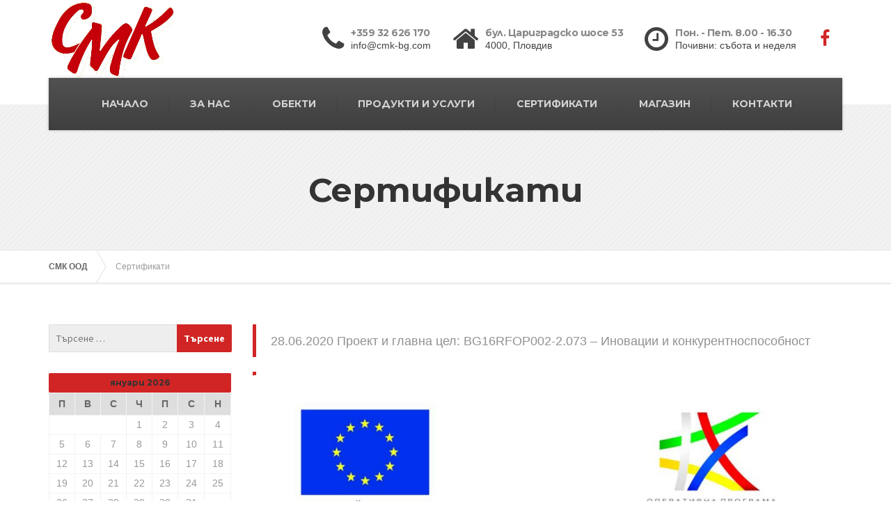

--- FILE ---
content_type: text/html; charset=UTF-8
request_url: http://cmk-bg.com/%D1%81%D0%B5%D1%80%D1%82%D0%B8%D1%84%D0%B8%D0%BA%D0%B0%D1%82%D0%B8/
body_size: 37632
content:

<!DOCTYPE html>
<html lang="bg-BG">
	<head>
		<meta charset="UTF-8" />
		<meta name="viewport" content="width=device-width, initial-scale=1.0" />
		<link rel="pingback" href="http://cmk-bg.com/xmlrpc.php" />

		<!-- W3TC-include-js-head -->
		<title>Сертификати &#8211; СМК ООД</title>
<link rel="alternate" type="application/rss+xml" title="СМК ООД &raquo; Хранилка" href="http://cmk-bg.com/feed/" />
<link rel="alternate" type="application/rss+xml" title="СМК ООД &raquo; Хранилка за коментари" href="http://cmk-bg.com/comments/feed/" />
		<script type="text/javascript">
			window._wpemojiSettings = {"baseUrl":"https:\/\/s.w.org\/images\/core\/emoji\/72x72\/","ext":".png","source":{"concatemoji":"http:\/\/cmk-bg.com\/wp-includes\/js\/wp-emoji-release.min.js?ver=4.5.32"}};
			!function(e,o,t){var a,n,r;function i(e){var t=o.createElement("script");t.src=e,t.type="text/javascript",o.getElementsByTagName("head")[0].appendChild(t)}for(r=Array("simple","flag","unicode8","diversity"),t.supports={everything:!0,everythingExceptFlag:!0},n=0;n<r.length;n++)t.supports[r[n]]=function(e){var t,a,n=o.createElement("canvas"),r=n.getContext&&n.getContext("2d"),i=String.fromCharCode;if(!r||!r.fillText)return!1;switch(r.textBaseline="top",r.font="600 32px Arial",e){case"flag":return r.fillText(i(55356,56806,55356,56826),0,0),3e3<n.toDataURL().length;case"diversity":return r.fillText(i(55356,57221),0,0),a=(t=r.getImageData(16,16,1,1).data)[0]+","+t[1]+","+t[2]+","+t[3],r.fillText(i(55356,57221,55356,57343),0,0),a!=(t=r.getImageData(16,16,1,1).data)[0]+","+t[1]+","+t[2]+","+t[3];case"simple":return r.fillText(i(55357,56835),0,0),0!==r.getImageData(16,16,1,1).data[0];case"unicode8":return r.fillText(i(55356,57135),0,0),0!==r.getImageData(16,16,1,1).data[0]}return!1}(r[n]),t.supports.everything=t.supports.everything&&t.supports[r[n]],"flag"!==r[n]&&(t.supports.everythingExceptFlag=t.supports.everythingExceptFlag&&t.supports[r[n]]);t.supports.everythingExceptFlag=t.supports.everythingExceptFlag&&!t.supports.flag,t.DOMReady=!1,t.readyCallback=function(){t.DOMReady=!0},t.supports.everything||(a=function(){t.readyCallback()},o.addEventListener?(o.addEventListener("DOMContentLoaded",a,!1),e.addEventListener("load",a,!1)):(e.attachEvent("onload",a),o.attachEvent("onreadystatechange",function(){"complete"===o.readyState&&t.readyCallback()})),(a=t.source||{}).concatemoji?i(a.concatemoji):a.wpemoji&&a.twemoji&&(i(a.twemoji),i(a.wpemoji)))}(window,document,window._wpemojiSettings);
		</script>
		<style type="text/css">
img.wp-smiley,
img.emoji {
	display: inline !important;
	border: none !important;
	box-shadow: none !important;
	height: 1em !important;
	width: 1em !important;
	margin: 0 .07em !important;
	vertical-align: -0.1em !important;
	background: none !important;
	padding: 0 !important;
}
</style>
<link rel='stylesheet' id='siteorigin-panels-front-css'  href='http://cmk-bg.com/wp-content/plugins/siteorigin-panels/css/front.css?ver=2.4.9' type='text/css' media='all' />
<link rel='stylesheet' id='contact-form-7-css'  href='http://cmk-bg.com/wp-content/plugins/contact-form-7/includes/css/styles.css?ver=4.4.2' type='text/css' media='all' />
<link rel='stylesheet' id='essential-grid-plugin-settings-css'  href='http://cmk-bg.com/wp-content/plugins/essential-grid/public/assets/css/settings.css?ver=2.0.9.1' type='text/css' media='all' />
<link rel='stylesheet' id='tp-open-sans-css'  href='http://fonts.googleapis.com/css?family=Open+Sans%3A300%2C400%2C600%2C700%2C800&#038;ver=4.5.32' type='text/css' media='all' />
<link rel='stylesheet' id='tp-raleway-css'  href='http://fonts.googleapis.com/css?family=Raleway%3A100%2C200%2C300%2C400%2C500%2C600%2C700%2C800%2C900&#038;ver=4.5.32' type='text/css' media='all' />
<link rel='stylesheet' id='tp-droid-serif-css'  href='http://fonts.googleapis.com/css?family=Droid+Serif%3A400%2C700&#038;ver=4.5.32' type='text/css' media='all' />
<link rel='stylesheet' id='woocommerce-layout-css'  href='//cmk-bg.com/wp-content/plugins/woocommerce/assets/css/woocommerce-layout.css?ver=2.6.1' type='text/css' media='all' />
<link rel='stylesheet' id='woocommerce-smallscreen-css'  href='//cmk-bg.com/wp-content/plugins/woocommerce/assets/css/woocommerce-smallscreen.css?ver=2.6.1' type='text/css' media='only screen and (max-width: 767px)' />
<link rel='stylesheet' id='woocommerce-general-css'  href='//cmk-bg.com/wp-content/plugins/woocommerce/assets/css/woocommerce.css?ver=2.6.1' type='text/css' media='all' />
<link rel='stylesheet' id='buildpress-main-css'  href='http://cmk-bg.com/wp-content/themes/buildpress/style.css?ver=3.4.1' type='text/css' media='all' />
<style id='buildpress-main-inline-css' type='text/css'>
/* WP Customizer start */
.top { background: #ffffff linear-gradient(to bottom, #ffffff, #f7f7f7); }
.top { border-bottom-color: #ffffff; }
.top, .top a, .navigation--top > .menu-item-has-children > a::after { color: #999999; }
.header { background-color: #ffffff; }
.header { background-image: url(""); }
.icon-box__title, .widget-icon-box .icon-box:hover .fa { color: #878787; }
.icon-box__subtitle, .widget-icon-box .icon-box, .textwidget { color: #424242; }
@media (min-width: 992px) { .navigation { background: #515151 linear-gradient(to bottom, #515151, #3f3f3f); } }
.navigation--main > li > a, .navigation--main > .menu-item-has-children > a::after, .navigation--main .sub-menu > li > a { color: #dddddd; }
.navigation--main > li:hover > a, .navigation--main > .menu-item-has-children:hover > a::after, .navigation--main .sub-menu > li:hover > a { color: #fefefe; }
@media (min-width: 992px) { .navigation--main > li > a, .navigation--main > .menu-item-has-children > a::after { color: #d3d3d3; } }
@media (min-width: 992px) { .navigation--main > li:hover > a, .navigation--main > .menu-item-has-children:hover > a::after { color: #c12424; } }
@media (min-width: 992px) { .navigation--main .sub-menu > li > a, .navigation--main .sub-menu > li > a:hover, .navigation--main .sub-menu > .menu-item-has-children > a::after { color: #333333; } }
.main-title { background-color: #f2f2f2; }
.main-title { background-image: url("https://cmk-bg.com/wp-content/themes/buildpress/assets/images/title-area-pattern.png"); }
.main-title h1 { color: #333333; }
.breadcrumbs { background-color: #ffffff; }
.breadcrumbs a { color: #666666; }
.breadcrumbs a:hover { color: #595959; }
.breadcrumbs { color: #999999; }
.jumbotron__category h6, .social-icons__link, .testimonial__rating, body.woocommerce-page .star-rating, body.woocommerce-page ul.products li.product a:hover img, body.woocommerce-page p.stars a, .navigation--top > li > a:hover, .navigation--top > li:hover > a::after, .navigation--top .sub-menu > li > a:hover, .navigation--top > li:hover > a, .widget_pt_icon_box .icon-box > .fa, html body.woocommerce-page nav.woocommerce-pagination ul li .next:hover, html body.woocommerce-page nav.woocommerce-pagination ul li .prev:hover { color: #d12525; }
.jumbotron__category::after, .alternative-heading::after, .navbar-toggle, #comments-submit-button, .btn-primary, .panel-grid .widget-title::after, .footer .footer__headings::after, .main-title h3::before, .hentry__title::after, .widget_search .search-submit, .pagination li .current, .pagination li:hover, .sidebar__headings::after, .sidebar .widget_nav_menu ul > li.current-menu-item a, .sidebar .widget_nav_menu ul > li > a:hover, .widget_calendar caption, .widget_tag_cloud a, body.woocommerce-page .widget_product_search #searchsubmit, body.woocommerce-page span.onsale, body.woocommerce-page ul.products::before, body.woocommerce-page nav.woocommerce-pagination ul li span.current, body.woocommerce-page nav.woocommerce-pagination ul li a:hover, body.woocommerce-page a.add_to_cart_button:hover, body.woocommerce-page button.button:hover, body.woocommerce-page .widget_product_categories ul > li > a:hover, body.woocommerce-page a.button:hover, body.woocommerce-page input.button:hover, body.woocommerce-page table.cart td.actions input.button.alt, body.woocommerce-page .cart-collaterals .shipping_calculator h2::after, body.woocommerce-page .cart-collaterals .cart_totals h2::after, body.woocommerce-page .woocommerce-info, body.woocommerce-page .woocommerce-message, body.woocommerce-page .woocommerce-error, body.woocommerce-page #payment #place_order, body.woocommerce-page .short-description::before, body.woocommerce-page .short-description::after, body.woocommerce-page .quantity .minus:hover, body.woocommerce-page .quantity .plus:hover, body.woocommerce-page button.button.alt, body.woocommerce-page div.product .woocommerce-tabs ul.tabs li.active, body.woocommerce-page #review_form #respond input#submit, body.woocommerce-page div.product .woocommerce-tabs h2::after, .buildpress-table thead th, .brochure-box:hover, body.woocommerce-page .widget_product_search .search-field + input, .woocommerce button.button.alt:disabled, .woocommerce button.button.alt:disabled:hover, .woocommerce button.button.alt:disabled[disabled], .woocommerce button.button.alt:disabled[disabled]:hover, .woocommerce-cart .wc-proceed-to-checkout a.checkout-button, body .buildpress-light .esg-filterbutton:hover, body .buildpress-light .esg-sortbutton:hover, body .buildpress-light .esg-sortbutton-order:hover, body .buildpress-light .esg-cartbutton-order:hover, body .buildpress-light .esg-filterbutton.selected { background-color: #d12525; }
@media (min-width: 992px) { .navigation--main .sub-menu > li > a { background-color: #d12525; } }
.btn-primary, .logo-panel img:hover, blockquote, #comments-submit-button, .navigation--main > li:hover > a, body .buildpress .esg-navigationbutton:hover span, body .buildpress .esg-filterbutton:hover span, body .buildpress .esg-sortbutton:hover span, body .buildpress .esg-sortbutton-order:hover span, body .buildpress .esg-cartbutton-order:hover span, body .buildpress .esg-filterbutton.selected span, body .buildpress-light .esg-navigationbutton:hover span, body .buildpress-light .esg-filterbutton:hover span, body .buildpress-light .esg-sortbutton:hover span, body .buildpress-light .esg-sortbutton-order:hover span, body .buildpress-light .esg-cartbutton-order:hover span, body .buildpress-light .esg-filterbutton.selected span { border-color: #d12525; }
.social-icons__link:hover { color: #c21616; }
.navbar-toggle:hover, .btn-primary:hover, .widget_search .search-submit:hover, #comments-submit-button:hover, .widget_tag_cloud a:hover, body.woocommerce-page .widget_product_search #searchsubmit:hover, body.woocommerce-page .widget_product_search #searchsubmit:focus, body.woocommerce-page table.cart td.actions input.button.alt:hover, body.woocommerce-page #payment #place_order:hover, body.woocommerce-page button.button.alt:hover, body.woocommerce-page #review_form #respond input#submit:hover, body.woocommerce-page .widget_product_search .search-field + input:hover, body.woocommerce-page .widget_product_search .search-field + input:focus, .woocommerce-cart .wc-proceed-to-checkout a.checkout-button:hover { background-color: #c21616; }
@media (min-width: 992px) { .navigation--main .sub-menu > li > a:hover { background-color: #c21616; } }
.btn-primary:hover, #comments-submit-button:hover, .navigation--main .sub-menu > li > a, .navigation--main .sub-menu, .navigation--main .sub-menu > li > .sub-menu { border-color: #c21616; }
body .eg-buildpress-item-skin-element-0, body .eg-buildpress-item-skin-element-0:hover { background: #d12525 !important; }
a { color: #cccccc; }
a:hover, .more-link .btn:hover { color: #bdbdbd; }
body, .textwidget { color: #919191; }
#comments-submit-button, .btn-primary, .footer .btn-primary, .sidebar .widget_nav_menu ul > li.current-menu-item a, .widget_tag_cloud a, .pagination li .current, .widget_search .search-submit { color: #fcfcfc; }
#comments-submit-button:hover, .btn-primary:hover, .footer .btn-primary:hover, .sidebar .widget_nav_menu ul > li a:hover, .sidebar .widget_nav_menu ul > li.current-menu-item a:hover, .widget_tag_cloud a:hover, .pagination li:hover a, body.woocommerce-page .woocommerce-message, body.woocommerce-page nav.woocommerce-pagination ul li span.current, body.woocommerce-page button.button.alt, body.woocommerce-page table.cart td.actions input.button.alt, body.woocommerce-page button.button.alt:hover, body.woocommerce-page div.product .woocommerce-tabs ul.tabs li.active a, body.woocommerce-page div.product .woocommerce-tabs ul.tabs li.active a:hover, body.woocommerce-page nav.woocommerce-pagination ul li .prev:hover, body.woocommerce-page nav.woocommerce-pagination ul li .next:hover, body.woocommerce-page a.add_to_cart_button:hover, body.woocommerce-page a.button:hover, body.woocommerce-page input.button:hover, body.woocommerce-page nav.woocommerce-pagination ul li a:hover, body.woocommerce-page .woocommerce-info, body.woocommerce-page #payment #place_order, body.woocommerce-page .widget_product_categories ul > li > a:hover, body.woocommerce-page .widget_product_search #searchsubmit, body.woocommerce-page #review_form #respond input#submit, body.woocommerce-page button.button:hover, body.woocommerce-page .woocommerce-error .showlogin, body.woocommerce-page .woocommerce-error .showcoupon, body.woocommerce-page .woocommerce-info .showlogin, body.woocommerce-page .woocommerce-info .showcoupon, body.woocommerce-page .woocommerce-message .showlogin, body.woocommerce-page .woocommerce-message .showcoupon, body.woocommerce-page .woocommerce-error::before, body.woocommerce-page .woocommerce-info::before, body.woocommerce-page .woocommerce-message::before { color: #eaeaea; }
.footer { background-color: #f2f2f2; }
.footer { background-image: url("https://cmk-bg.com/wp-content/themes/buildpress/assets/images/title-area-pattern.png"); }
.footer__headings { color: #3d3d3d; }
.footer { color: #666666; }
.footer a { color: #1fa7da; }
.footer a:hover { color: #0074a7; }
.footer-bottom { background-color: #8e191d; }
.footer-bottom { color: #ffffff; }
.footer-bottom a { color: #ffffff; }
.footer-bottom a:hover { color: #cccccc; }
/* WP Customizer end */
</style>
<link rel='stylesheet' id='google-fonts-css'  href='//fonts.googleapis.com/css?family=Source+Sans+Pro%3A400%2C700%7CMontserrat%3A700&#038;subset=latin%2Ccyrillic' type='text/css' media='all' />
<link rel='stylesheet' id='slb_core-css'  href='http://cmk-bg.com/wp-content/plugins/simple-lightbox/client/css/app.css?ver=2.5.3' type='text/css' media='all' />
<script type='text/javascript' src='http://cmk-bg.com/wp-includes/js/jquery/jquery.js?ver=1.12.4'></script>
<script type='text/javascript' src='http://cmk-bg.com/wp-includes/js/jquery/jquery-migrate.min.js?ver=1.4.1'></script>
<script type='text/javascript' src='http://cmk-bg.com/wp-content/plugins/essential-grid/public/assets/js/lightbox.js?ver=2.0.9.1'></script>
<script type='text/javascript' src='http://cmk-bg.com/wp-content/plugins/essential-grid/public/assets/js/jquery.themepunch.tools.min.js?ver=2.0.9.1'></script>
<script type='text/javascript' src='http://cmk-bg.com/wp-content/plugins/essential-grid/public/assets/js/jquery.themepunch.essential.min.js?ver=2.0.9.1'></script>
<script type='text/javascript' src='http://cmk-bg.com/wp-content/themes/buildpress/assets/js/modernizr.custom.24530.js'></script>
<script type='text/javascript' src='http://cmk-bg.com/wp-content/themes/buildpress/bower_components/respimage/respimage.min.js?ver=1.2.0'></script>
<link rel='https://api.w.org/' href='http://cmk-bg.com/wp-json/' />
<link rel="EditURI" type="application/rsd+xml" title="RSD" href="http://cmk-bg.com/xmlrpc.php?rsd" />
<link rel="wlwmanifest" type="application/wlwmanifest+xml" href="http://cmk-bg.com/wp-includes/wlwmanifest.xml" /> 
<meta name="generator" content="WordPress 4.5.32" />
<meta name="generator" content="WooCommerce 2.6.1" />
<link rel="canonical" href="http://cmk-bg.com/%d1%81%d0%b5%d1%80%d1%82%d0%b8%d1%84%d0%b8%d0%ba%d0%b0%d1%82%d0%b8/" />
<link rel='shortlink' href='http://cmk-bg.com/?p=2347' />
<link rel="alternate" type="application/json+oembed" href="http://cmk-bg.com/wp-json/oembed/1.0/embed?url=http%3A%2F%2Fcmk-bg.com%2F%25d1%2581%25d0%25b5%25d1%2580%25d1%2582%25d0%25b8%25d1%2584%25d0%25b8%25d0%25ba%25d0%25b0%25d1%2582%25d0%25b8%2F" />
<link rel="alternate" type="text/xml+oembed" href="http://cmk-bg.com/wp-json/oembed/1.0/embed?url=http%3A%2F%2Fcmk-bg.com%2F%25d1%2581%25d0%25b5%25d1%2580%25d1%2582%25d0%25b8%25d1%2584%25d0%25b8%25d0%25ba%25d0%25b0%25d1%2582%25d0%25b8%2F&#038;format=xml" />
<meta name="generator" content="Custom Login v3.2.5" />
		<!-- HTML5 shiv and Respond.js IE8 support of HTML5 elements and media queries -->
		<!--[if lt IE 9]>
			<script src="http://cmk-bg.com/wp-content/themes/buildpress/bower_components/html5shiv/dist/html5shiv.min.js"></script>
			<script src="http://cmk-bg.com/wp-content/themes/buildpress/bower_components/respond/dest/respond.min.js"></script>
		<![endif]-->
				<style type="text/css">.recentcomments a{display:inline !important;padding:0 !important;margin:0 !important;}</style>
						<link rel="shortcut icon" href="http://cmk-bg.com/wp-content/uploads/2016/08/Favicon.png">
					<!-- W3TC-include-css -->
	</head>

	<body class="page page-id-2347 page-template-default fixed-navigation">
	<div class="boxed-container">

	<header class="header" role="banner">
		<div class="container">
			<div class="logo">
				<a href="http://cmk-bg.com">
											<img src="http://cmk-bg.com/wp-content/uploads/2016/08/Logo.png" alt="СМК ООД" srcset="http://cmk-bg.com/wp-content/uploads/2016/08/Logo.png, http://cmk-bg.com/wp-content/uploads/2016/08/Logo.png 2x" class="img-responsive" width="189" height="112" />
									</a>
			</div>

			<div class="header-widgets  header-widgets-desktop">
				<div class="widget  widget-icon-box">			<div class="icon-box">
							<i class="fa  fa-phone  fa-3x"></i>
				<div class="icon-box__text">
					<h4 class="icon-box__title">+359 32 626 170</h4>
					<span class="icon-box__subtitle">info@cmk-bg.com </span>
				</div>
			</div>
			</div><div class="widget  widget-icon-box">			<div class="icon-box">
							<i class="fa  fa-home  fa-3x"></i>
				<div class="icon-box__text">
					<h4 class="icon-box__title">бул. Цариградско шосе 53</h4>
					<span class="icon-box__subtitle">4000, Пловдив</span>
				</div>
			</div>
			</div><div class="widget  widget-icon-box">			<div class="icon-box">
							<i class="fa  fa-clock-o  fa-3x"></i>
				<div class="icon-box__text">
					<h4 class="icon-box__title">Пон. - Пет. 8.00 - 16.30</h4>
					<span class="icon-box__subtitle">Почивни: събота и неделя</span>
				</div>
			</div>
			</div><div class="widget  widget-social-icons">				<a class="social-icons__link" href="https://www.facebook.com/cmkood1" target="_blank"><i class="fa  fa-facebook"></i></a>
			</div>			</div>

			<!-- Toggle Button for Mobile Navigation -->
			<button type="button" class="navbar-toggle" data-toggle="collapse" data-target="#buildpress-navbar-collapse">
				<span class="navbar-toggle__text">MENU</span>
				<span class="navbar-toggle__icon-bar">
					<span class="icon-bar"></span>
					<span class="icon-bar"></span>
					<span class="icon-bar"></span>
				</span>
			</button>

		</div>
		<div class="sticky-offset  js-sticky-offset"></div>
		<div class="container">
			<div class="navigation" role="navigation">
				<div class="collapse  navbar-collapse" id="buildpress-navbar-collapse">
					<ul id="menu-main-menu" class="navigation--main  js-dropdown"><li id="menu-item-13" class="menu-item menu-item-type-post_type menu-item-object-page menu-item-13"><a href="http://cmk-bg.com/">НАЧАЛО</a></li>
<li id="menu-item-2282" class="menu-item menu-item-type-custom menu-item-object-custom menu-item-2282"><a href="http://cmk-bg.com/за-нас/">ЗА НАС</a></li>
<li id="menu-item-2280" class="menu-item menu-item-type-custom menu-item-object-custom menu-item-2280"><a href="http://cmk-bg.com/обекти/">ОБЕКТИ</a></li>
<li id="menu-item-2281" class="menu-item menu-item-type-custom menu-item-object-custom menu-item-2281"><a href="http://cmk-bg.com/продукти-и-услуги/">ПРОДУКТИ И УСЛУГИ</a></li>
<li id="menu-item-2283" class="menu-item menu-item-type-custom menu-item-object-custom menu-item-2283"><a href="http://cmk-bg.com/сертификати/">СЕРТИФИКАТИ</a></li>
<li id="menu-item-2284" class="menu-item menu-item-type-custom menu-item-object-custom menu-item-2284"><a href="#">МАГАЗИН</a></li>
<li id="menu-item-32" class="menu-item menu-item-type-post_type menu-item-object-page menu-item-32"><a href="http://cmk-bg.com/contact-us/">КОНТАКТИ</a></li>
</ul>				</div>
			</div>
		</div>
		<div class="container">
			<div class="header-widgets  hidden-md  hidden-lg">
				<div class="widget  widget-icon-box">			<div class="icon-box">
							<i class="fa  fa-phone  fa-3x"></i>
				<div class="icon-box__text">
					<h4 class="icon-box__title">+359 32 626 170</h4>
					<span class="icon-box__subtitle">info@cmk-bg.com </span>
				</div>
			</div>
			</div><div class="widget  widget-icon-box">			<div class="icon-box">
							<i class="fa  fa-home  fa-3x"></i>
				<div class="icon-box__text">
					<h4 class="icon-box__title">бул. Цариградско шосе 53</h4>
					<span class="icon-box__subtitle">4000, Пловдив</span>
				</div>
			</div>
			</div><div class="widget  widget-icon-box">			<div class="icon-box">
							<i class="fa  fa-clock-o  fa-3x"></i>
				<div class="icon-box__text">
					<h4 class="icon-box__title">Пон. - Пет. 8.00 - 16.30</h4>
					<span class="icon-box__subtitle">Почивни: събота и неделя</span>
				</div>
			</div>
			</div><div class="widget  widget-social-icons">				<a class="social-icons__link" href="https://www.facebook.com/cmkood1" target="_blank"><i class="fa  fa-facebook"></i></a>
			</div>			</div>
		</div>
	</header><div class="main-title" style="background-color: #f2f2f2; ">
	<div class="container">
				<h1 class="main-title__primary">Сертификати</h1>

		
	</div>
</div><div class="breadcrumbs " id="project-navigation-anchor">
	<div class="container">
		<!-- Breadcrumb NavXT 5.4.0 -->
<span property="itemListElement" typeof="ListItem"><a property="item" typeof="WebPage" title="Go to СМК ООД." href="http://cmk-bg.com" class="home"><span property="name">СМК ООД</span></a><meta property="position" content="1"></span><span property="itemListElement" typeof="ListItem"><span property="name">Сертификати</span><meta property="position" content="2"></span>	</div>
</div><div class="master-container">
	<div class="container">
		<div class="row">
			<main class="col-xs-12  col-md-9  col-md-push-3" role="main">
				<div class="row">

					
					<div class="col-xs-12">
						<article class="post-2347 page type-page status-publish hentry">
							<blockquote><p>28.06.2020 Проект и главна цел: BG16RFOP002-2.073 &#8211; Иновации и конкурентноспособност</p></blockquote>
<p><a href="http://cmk-bg.com/wp-content/uploads/2020/07/Prilojenie-1.4_Plakat.jpg" data-slb-active="1" data-slb-asset="701480761" data-slb-internal="0" data-slb-group="2347"><img src="http://cmk-bg.com/wp-content/uploads/2020/07/Prilojenie-1.4_Plakat-1024x768.jpg" alt="Prilojenie 1.4_Plakat" width="1024" height="768" class="alignleft size-large wp-image-2511" srcset="http://cmk-bg.com/wp-content/uploads/2020/07/Prilojenie-1.4_Plakat-1024x768.jpg 1024w, http://cmk-bg.com/wp-content/uploads/2020/07/Prilojenie-1.4_Plakat-300x225.jpg 300w, http://cmk-bg.com/wp-content/uploads/2020/07/Prilojenie-1.4_Plakat-768x576.jpg 768w, http://cmk-bg.com/wp-content/uploads/2020/07/Prilojenie-1.4_Plakat-555x416.jpg 555w, http://cmk-bg.com/wp-content/uploads/2020/07/Prilojenie-1.4_Plakat-100x75.jpg 100w, http://cmk-bg.com/wp-content/uploads/2020/07/Prilojenie-1.4_Plakat.jpg 1344w" sizes="(max-width: 1024px) 100vw, 1024px" /></a></p>
<blockquote><p>Сертификати и политика по качеството</p></blockquote>
<p><img class="alignleft wp-image-2362 " src="http://cmk-bg.com/wp-content/uploads/2016/07/certificates-e1469352292203-555x363.jpg" width="404" height="264" srcset="http://cmk-bg.com/wp-content/uploads/2016/07/certificates-e1469352292203-555x363.jpg 555w, http://cmk-bg.com/wp-content/uploads/2016/07/certificates-e1469352292203-555x363-300x196.jpg 300w" sizes="(max-width: 404px) 100vw, 404px" /> Цялостната дейност на СМК ООД е сертифицирана по БДС ЕN ISO 2015. Следи се не само за спазването на принципите на стандарта, но и за удовлетворяването на всички изисквания на клиента. Производството и предлагането на продукти с очакваното качество се гарантира чрез документиране, внедряване, поддържане и ефективно функциониране на Система за производствен контрол, съответстваща на изискванията на Наредбата за съществените изисквания и оценяване на съответствието на строителните продукти. Развитието и просперитетът ни зависят от убедеността и доверието на нашите клиенти в способността ни да гарантираме пълното задоволяване на очакванията им по отношение качеството и условията на доставка на предлаганите от нас продукти и услуги. Убедени сме, че качеството на предлаганите от нас продукти и целенасочените действия за постоянно подобряване на процесите, осигурява развитие на дружеството както и налагането му като желан партньор на пазара. От тази позиция произтича и възприетата от СМК ООД политика по качеството клиентът да се разглежда като партньор във взаимоотношенията. Възлов момент в политиката по качеството е и екипът от квалифицирани професионалисти.</p>
						</article>
											</div><!-- /blogpost -->

					
				</div>
			</main>

							<div class="col-xs-12  col-md-3  col-md-pull-9">
					<div class="sidebar" role="complementary">
						<div class="widget  widget_search  push-down-30"><form role="search" method="get" class="search-form" action="http://cmk-bg.com/">
				<label>
					<span class="screen-reader-text">Търсене за:</span>
					<input type="search" class="search-field" placeholder="Търсене &hellip;" value="" name="s" />
				</label>
				<input type="submit" class="search-submit" value="Търсене" />
			</form></div><div class="widget  widget_calendar  push-down-30"><div id="calendar_wrap" class="calendar_wrap"><table id="wp-calendar">
	<caption>януари 2026</caption>
	<thead>
	<tr>
		<th scope="col" title="понеделник">П</th>
		<th scope="col" title="вторник">В</th>
		<th scope="col" title="сряда">С</th>
		<th scope="col" title="четвъртък">Ч</th>
		<th scope="col" title="петък">П</th>
		<th scope="col" title="събота">С</th>
		<th scope="col" title="неделя">Н</th>
	</tr>
	</thead>

	<tfoot>
	<tr>
		<td colspan="3" id="prev" class="pad">&nbsp;</td>
		<td class="pad">&nbsp;</td>
		<td colspan="3" id="next" class="pad">&nbsp;</td>
	</tr>
	</tfoot>

	<tbody>
	<tr>
		<td colspan="3" class="pad">&nbsp;</td><td>1</td><td>2</td><td>3</td><td>4</td>
	</tr>
	<tr>
		<td>5</td><td>6</td><td>7</td><td>8</td><td>9</td><td>10</td><td>11</td>
	</tr>
	<tr>
		<td>12</td><td>13</td><td>14</td><td>15</td><td>16</td><td>17</td><td>18</td>
	</tr>
	<tr>
		<td id="today">19</td><td>20</td><td>21</td><td>22</td><td>23</td><td>24</td><td>25</td>
	</tr>
	<tr>
		<td>26</td><td>27</td><td>28</td><td>29</td><td>30</td><td>31</td>
		<td class="pad" colspan="1">&nbsp;</td>
	</tr>
	</tbody>
	</table></div></div>					</div>
				</div>
			
		</div>
	</div><!-- /container -->
</div>

	<footer role="contentinfo">
					<div class="footer">
				<div class="container">
					<div class="row">
											</div>
				</div>
			</div>
				<div class="footer-bottom">
			<div class="container">
				<div class="footer-bottom__left">
					Разработено от <a href="http://www.envisionthenet.com">Envision.</a> Хоствано от<a href="http://www.etnhost.bg"> ETNHost</a>.				</div>
				<div class="footer-bottom__right">
					© 1989 &#8211; 2022 <strong>СМК ООД</strong>. Всички права запазени.				</div>
			</div>
		</div>
	</footer>
	</div><!-- end of .boxed-container -->


	<script type='text/javascript' src='http://cmk-bg.com/wp-content/plugins/contact-form-7/includes/js/jquery.form.min.js?ver=3.51.0-2014.06.20'></script>
<script type='text/javascript'>
/* <![CDATA[ */
var _wpcf7 = {"loaderUrl":"http:\/\/cmk-bg.com\/wp-content\/plugins\/contact-form-7\/images\/ajax-loader.gif","recaptchaEmpty":"Please verify that you are not a robot.","sending":"Sending ..."};
/* ]]> */
</script>
<script type='text/javascript' src='http://cmk-bg.com/wp-content/plugins/contact-form-7/includes/js/scripts.js?ver=4.4.2'></script>
<script type='text/javascript'>
/* <![CDATA[ */
var wc_add_to_cart_params = {"ajax_url":"\/wp-admin\/admin-ajax.php","wc_ajax_url":"\/%D1%81%D0%B5%D1%80%D1%82%D0%B8%D1%84%D0%B8%D0%BA%D0%B0%D1%82%D0%B8\/?wc-ajax=%%endpoint%%","i18n_view_cart":"\u041f\u0440\u0435\u0433\u043b\u0435\u0434 \u043d\u0430 \u043a\u043e\u043b\u0438\u0447\u043a\u0430\u0442\u0430","cart_url":"","is_cart":"","cart_redirect_after_add":"no"};
/* ]]> */
</script>
<script type='text/javascript' src='//cmk-bg.com/wp-content/plugins/woocommerce/assets/js/frontend/add-to-cart.min.js?ver=2.6.1'></script>
<script type='text/javascript' src='//cmk-bg.com/wp-content/plugins/woocommerce/assets/js/jquery-blockui/jquery.blockUI.min.js?ver=2.70'></script>
<script type='text/javascript'>
/* <![CDATA[ */
var woocommerce_params = {"ajax_url":"\/wp-admin\/admin-ajax.php","wc_ajax_url":"\/%D1%81%D0%B5%D1%80%D1%82%D0%B8%D1%84%D0%B8%D0%BA%D0%B0%D1%82%D0%B8\/?wc-ajax=%%endpoint%%"};
/* ]]> */
</script>
<script type='text/javascript' src='//cmk-bg.com/wp-content/plugins/woocommerce/assets/js/frontend/woocommerce.min.js?ver=2.6.1'></script>
<script type='text/javascript' src='//cmk-bg.com/wp-content/plugins/woocommerce/assets/js/jquery-cookie/jquery.cookie.min.js?ver=1.4.1'></script>
<script type='text/javascript'>
/* <![CDATA[ */
var wc_cart_fragments_params = {"ajax_url":"\/wp-admin\/admin-ajax.php","wc_ajax_url":"\/%D1%81%D0%B5%D1%80%D1%82%D0%B8%D1%84%D0%B8%D0%BA%D0%B0%D1%82%D0%B8\/?wc-ajax=%%endpoint%%","fragment_name":"wc_fragments"};
/* ]]> */
</script>
<script type='text/javascript' src='//cmk-bg.com/wp-content/plugins/woocommerce/assets/js/frontend/cart-fragments.min.js?ver=2.6.1'></script>
<script type='text/javascript' src='http://cmk-bg.com/wp-includes/js/underscore.min.js?ver=1.8.3'></script>
<script type='text/javascript' src='//maps.google.com/maps/api/js'></script>
<script type='text/javascript'>
/* <![CDATA[ */
var BuildPressVars = {"pathToTheme":"http:\/\/cmk-bg.com\/wp-content\/themes\/buildpress"};
/* ]]> */
</script>
<script type='text/javascript' src='http://cmk-bg.com/wp-content/themes/buildpress/assets/js/main.min.js?ver=3.4.1'></script>
<script type='text/javascript' src='http://cmk-bg.com/wp-includes/js/wp-embed.min.js?ver=4.5.32'></script>
<script type='text/javascript' src='http://cmk-bg.com/wp-content/plugins/simple-lightbox/client/js/prod/lib.core.js?ver=2.5.3'></script>
<script type='text/javascript' src='http://cmk-bg.com/wp-content/plugins/simple-lightbox/client/js/prod/lib.view.js?ver=2.5.3'></script>
<script type='text/javascript' src='http://cmk-bg.com/wp-content/plugins/simple-lightbox/themes/baseline/js/prod/client.js?ver=2.5.3'></script>
<script type='text/javascript' src='http://cmk-bg.com/wp-content/plugins/simple-lightbox/themes/default/js/prod/client.js?ver=2.5.3'></script>
<script type='text/javascript' src='http://cmk-bg.com/wp-content/plugins/simple-lightbox/template-tags/item/js/prod/tag.item.js?ver=2.5.3'></script>
<script type='text/javascript' src='http://cmk-bg.com/wp-content/plugins/simple-lightbox/template-tags/ui/js/prod/tag.ui.js?ver=2.5.3'></script>
<script type='text/javascript' src='http://cmk-bg.com/wp-content/plugins/simple-lightbox/content-handlers/image/js/prod/handler.image.js?ver=2.5.3'></script>
<script type="text/javascript" id="slb_footer">/* <![CDATA[ */if ( !!window.jQuery ) {(function($){$(document).ready(function(){if ( !!window.SLB && SLB.has_child('View.init') ) { SLB.View.init({"ui_autofit":true,"ui_animate":true,"slideshow_autostart":true,"slideshow_duration":"6","group_loop":true,"ui_overlay_opacity":"0.8","ui_title_default":false,"theme_default":"slb_default","ui_labels":{"loading":"Loading","close":"Close","nav_next":"Next","nav_prev":"Previous","slideshow_start":"Start slideshow","slideshow_stop":"Stop slideshow","group_status":"Item %current% of %total%"}}); }
if ( !!window.SLB && SLB.has_child('View.assets') ) { {$.extend(SLB.View.assets, {"701480761":{"id":2511,"type":"image","source":"http:\/\/cmk-bg.com\/wp-content\/uploads\/2020\/07\/Prilojenie-1.4_Plakat.jpg","internal":true,"sizes":{"thumbnail":{"file":"Prilojenie-1.4_Plakat-150x150.jpg","width":150,"height":150,"mime-type":"image\/jpeg"},"medium":{"file":"Prilojenie-1.4_Plakat-300x225.jpg","width":300,"height":225,"mime-type":"image\/jpeg"},"medium_large":{"file":"Prilojenie-1.4_Plakat-768x576.jpg","width":768,"height":576,"mime-type":"image\/jpeg"},"large":{"file":"Prilojenie-1.4_Plakat-1024x768.jpg","width":1024,"height":768,"mime-type":"image\/jpeg"},"shop_thumbnail":{"file":"Prilojenie-1.4_Plakat-180x180.jpg","width":180,"height":180,"mime-type":"image\/jpeg"},"shop_catalog":{"file":"Prilojenie-1.4_Plakat-300x300.jpg","width":300,"height":300,"mime-type":"image\/jpeg"},"shop_single":{"file":"Prilojenie-1.4_Plakat-600x600.jpg","width":600,"height":600,"mime-type":"image\/jpeg"},"post-thumbnail":{"file":"Prilojenie-1.4_Plakat-848x480.jpg","width":848,"height":480,"mime-type":"image\/jpeg"},"jumbotron-slider-l":{"file":"Prilojenie-1.4_Plakat-1344x580.jpg","width":1344,"height":580,"mime-type":"image\/jpeg"},"jumbotron-slider-m":{"file":"Prilojenie-1.4_Plakat-960x290.jpg","width":960,"height":290,"mime-type":"image\/jpeg"},"jumbotron-slider-s":{"file":"Prilojenie-1.4_Plakat-480x145.jpg","width":480,"height":145,"mime-type":"image\/jpeg"},"page-box":{"file":"Prilojenie-1.4_Plakat-360x240.jpg","width":360,"height":240,"mime-type":"image\/jpeg"},"project-gallery":{"file":"Prilojenie-1.4_Plakat-555x416.jpg","width":555,"height":416,"mime-type":"image\/jpeg"},"100x75-crop":{"file":"Prilojenie-1.4_Plakat-100x75.jpg","width":100,"height":75,"mime-type":"image\/jpeg"},"original":{"file":"2020\/07\/Prilojenie-1.4_Plakat.jpg","width":1344,"height":1008}},"image_meta":{"aperture":"0","credit":"","camera":"","caption":"","created_timestamp":"0","copyright":"","focal_length":"0","iso":"0","shutter_speed":"0","title":"","orientation":"0","keywords":[]},"description":"","title":"Prilojenie 1.4_Plakat","caption":""}});} }
/* THM */
if ( !!window.SLB && SLB.has_child('View.extend_theme') ) { SLB.View.extend_theme('slb_baseline',{"name":"Baseline","parent":"","styles":[{"handle":"base","uri":"http:\/\/cmk-bg.com\/wp-content\/plugins\/simple-lightbox\/themes\/baseline\/css\/style.css","deps":[]}],"layout_raw":"<div class=\"slb_container\"><div class=\"slb_content\">{{item.content}}<div class=\"slb_nav\"><span class=\"slb_prev\">{{ui.nav_prev}}<\/span><span class=\"slb_next\">{{ui.nav_next}}<\/span><\/div><div class=\"slb_controls\"><span class=\"slb_close\">{{ui.close}}<\/span><span class=\"slb_slideshow\">{{ui.slideshow_control}}<\/span><\/div><div class=\"slb_loading\">{{ui.loading}}<\/div><\/div><div class=\"slb_details\"><div class=\"inner\"><div class=\"slb_data\"><div class=\"slb_data_content\"><span class=\"slb_data_title\">{{item.title}}<\/span><span class=\"slb_group_status\">{{ui.group_status}}<\/span><div class=\"slb_data_desc\">{{item.description}}<\/div><\/div><\/div><div class=\"slb_nav\"><span class=\"slb_prev\">{{ui.nav_prev}}<\/span><span class=\"slb_next\">{{ui.nav_next}}<\/span><\/div><\/div><\/div><\/div>"}); }if ( !!window.SLB && SLB.has_child('View.extend_theme') ) { SLB.View.extend_theme('slb_default',{"name":"Default (Light)","parent":"slb_baseline","styles":[{"handle":"font","uri":"http:\/\/fonts.googleapis.com\/css?family=Yanone+Kaffeesatz","deps":[]},{"handle":"base","uri":"http:\/\/cmk-bg.com\/wp-content\/plugins\/simple-lightbox\/themes\/default\/css\/style.css","deps":[]}]}); }})})(jQuery);}/* ]]> */</script>
<script type="text/javascript" id="slb_context">/* <![CDATA[ */if ( !!window.jQuery ) {(function($){$(document).ready(function(){if ( !!window.SLB ) { {$.extend(SLB, {"context":["public","user_guest"]});} }})})(jQuery);}/* ]]> */</script>
	</body>
</html>